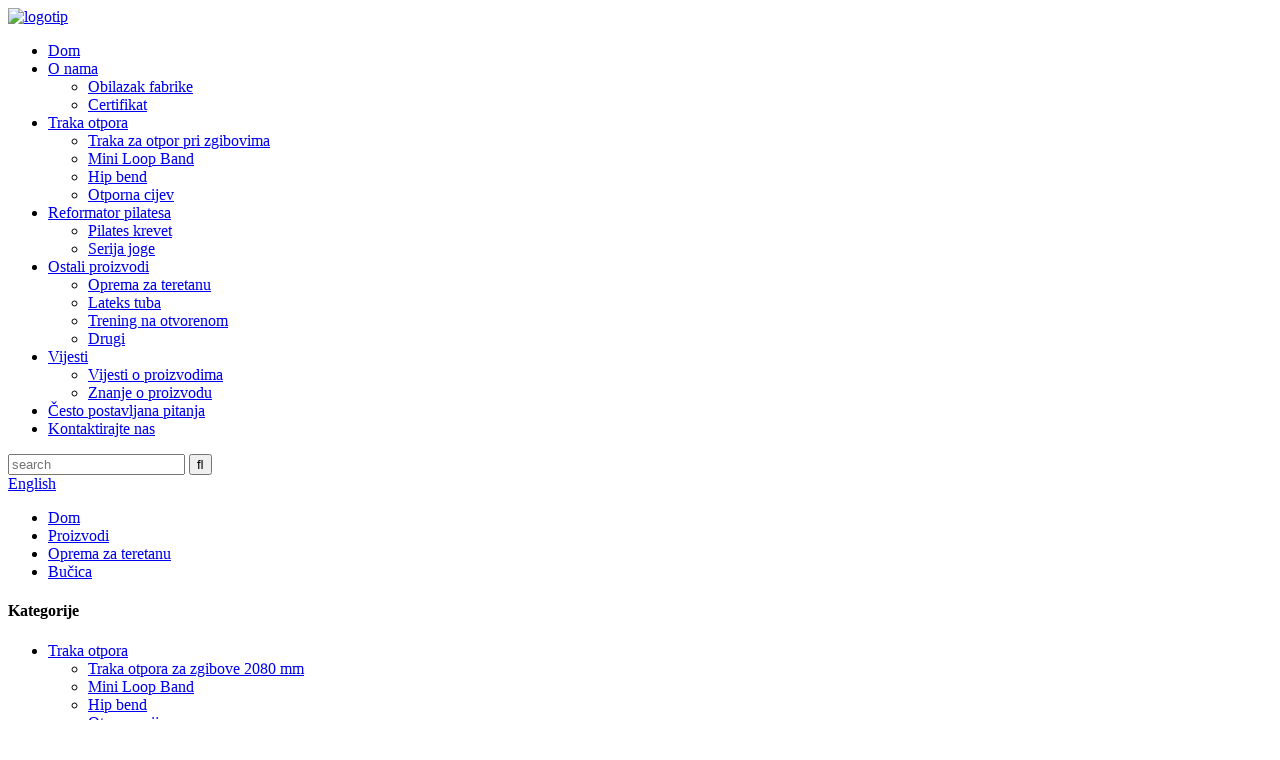

--- FILE ---
content_type: text/html
request_url: http://bs.resistanceband-china.com/hot-selling-wholesale-adjustable-gym-fitness-training-equipment-portable-colorful-dumbbell-set-product/
body_size: 16667
content:
<!DOCTYPE html> <html dir="ltr" lang="bs"> <head> <meta charset="UTF-8"/> <title>Proizvođač i dobavljač šarenih bučica iz Kine | Veleprodaja podesive opreme za fitness i teretanu</title> <meta property="fb:app_id" content="966242223397117" /> <meta http-equiv="Content-Type" content="text/html; charset=UTF-8" /> <meta name="viewport" content="width=device-width,initial-scale=1,minimum-scale=1,maximum-scale=1,user-scalable=no"> <link rel="apple-touch-icon-precomposed" href=""> <meta name="format-detection" content="telephone=no"> <meta name="apple-mobile-web-app-capable" content="yes"> <meta name="apple-mobile-web-app-status-bar-style" content="black"> <meta property="og:url" content="https://www.resistanceband-china.com/hot-selling-wholesale-adjustable-gym-fitness-training-equipment-portable-colorful-dumbbell-set-product/"/> <meta property="og:title" content="China Hot selling wholesale Adjustable Gym Fitness Training Equipment Portable Colorful dumbbell set Manufacturer and Supplier | NQ" /> <meta property="og:description" content="About Product     5-52.5LBS2-24KG Adjustable Dumbbell 10-90LBS 5-40KG Adjustable Dumbbell   Weight Selection Dial                                    Y                                     Y   Weight Settings(LBS) 5, 7.5, 10, 12.5, 15, 17.5, 20, 22.5,25, 30, 35, 40, 45,50 and 52.5 LBS 10, 15, 20, 2..."/> <meta property="og:type" content="product"/> <meta property="og:image" content="https://www.resistanceband-china.com/uploads/Hcd782c99f44f403aa227e975a202e864N.jpg"/> <meta property="og:site_name" content="https://www.resistanceband-china.com/"/>  <link href="//cdn.globalso.com/resistanceband-china/style/global/stylenew.css" rel="stylesheet" onload="this.onload=null;this.rel='stylesheet'"> <link href="//cdn.globalso.com/resistanceband-china/style/public/public.css" rel="stylesheet" onload="this.onload=null;this.rel='stylesheet'">  <script src="https://cdn.globalso.com/lite-yt-embed.js"></script> <link href="https://cdn.globalso.com/lite-yt-embed.css" rel="stylesheet" onload="this.onload=null;this.rel='stylesheet'"> <link rel="shortcut icon" href="https://cdn.globalso.com/resistanceband-china/ico.png" /> <meta name="author" content="gd-admin"/> <meta name="description" itemprop="description" content="O proizvodu Podesivi bučić 5-52,5 funti 2-24 kg Podesivi birač težine bučica 10-90 funti 5-40 kg" />  <meta name="keywords" itemprop="keywords" content="podesivi tegovi, šareni tegovi, fitnes za teretanu, vježbanje u kućnoj teretani, oprema za trening, tegovi, oprema za teretanu, proizvodi" />   <!-- Google tag (gtag.js) --> <script async src="https://www.googletagmanager.com/gtag/js?id=G-32REH608YC">
    
</script> <script> window.dataLayer = window.dataLayer || []; 
function gtag(){dataLayer.push(arguments);} 
gtag('js', new Date()); 
gtag('config', 'G-32REH608YC'); 
</script> <!-- Google tag (gtag.js) -->    <!-- Google tag (gtag.js) event - delayed navigation helper --> <script>
  // Helper function to delay opening a URL until a gtag event is sent.
  // Call it in response to an action that should navigate to a URL.
  function gtagSendEvent(url) {
    var callback = function () {
      if (typeof url === 'string') {
        window.location = url;
      }
    };
    gtag('event', 'generate_lead', {
      'event_callback': callback,
      'event_timeout': 2000,
      // <event_parameters>
    });
    return false;
  }
</script>       <!-- Event snippet for 提交表单-全球搜 conversion page --> <script>
  gtag('event', 'conversion', {
      'send_to': 'AW-16793227059/weJwCM6zg9kaELOe0cc-',
      'value': 1.0,
      'currency': 'CNY'
  });
</script>  <script type="text/javascript">
    (function(c,l,a,r,i,t,y){
        c[a]=c[a]||function(){(c[a].q=c[a].q||[]).push(arguments)};
        t=l.createElement(r);t.async=1;t.src="https://www.clarity.ms/tag/"+i;
        y=l.getElementsByTagName(r)[0];y.parentNode.insertBefore(t,y);
    })(window, document, "clarity", "script", "s0p9b0w3jr");
</script>    <!-- Google Tag Manager --> <script>(function(w,d,s,l,i){w[l]=w[l]||[];w[l].push({'gtm.start':
new Date().getTime(),event:'gtm.js'});var f=d.getElementsByTagName(s)[0],
j=d.createElement(s),dl=l!='dataLayer'?'&l='+l:'';j.async=true;j.src=
'https://www.googletagmanager.com/gtm.js?id='+i+dl;f.parentNode.insertBefore(j,f);
})(window,document,'script','dataLayer','GTM-MHPQQMBX');</script> <!-- End Google Tag Manager -->    <link href="//cdn.globalso.com/hide_search.css" rel="stylesheet"/><link href="//www.resistanceband-china.com/style/bs.html.css" rel="stylesheet"/><link rel="alternate" hreflang="bs" href="https://bs.resistanceband-china.com/" /><link rel="canonical" hreflang="bs" href="https://bs.resistanceband-china.com/hot-selling-wholesale-adjustable-gym-fitness-training-equipment-portable-colorful-dumbbell-set-product/" /></head> <body>      <!-- Google Tag Manager (noscript) --> <noscript><iframe src="https://www.googletagmanager.com/ns.html?id=GTM-MHPQQMBX" height="0" width="0" style="display:none;visibility:hidden"></iframe></noscript> <!-- End Google Tag Manager (noscript) -->      <header class="head-wrapper">     <section class="head-layout layout">     <div class="logo"><span class="logo-img"><a href="/">            <img src="https://cdn.globalso.com/resistanceband-china/微信图片_20220127152900.png" alt="logotip">            </a></span></div>     <nav class="nav-bar">       <div class="nav-wrap">         <ul class="gm-sep nav">                      <li><a href="/">Dom</a></li> <li><a href="/about-us/">O nama</a> <ul class="sub-menu"> 	<li><a href="/factory-tour/">Obilazak fabrike</a></li> 	<li><a href="/certificate/">Certifikat</a></li> </ul> </li> <li><a href="/resistance-band/">Traka otpora</a> <ul class="sub-menu"> 	<li><a href="/2080mm-pull-up-resistance-band/">Traka za otpor pri zgibovima</a></li> 	<li><a href="/mini-loop-band/">Mini Loop Band</a></li> 	<li><a href="/hip-band/">Hip bend</a></li> 	<li><a href="/resistance-tube-resistance-band-products/">Otporna cijev</a></li> </ul> </li> <li><a href="/pilates-reformer/">Reformator pilatesa</a> <ul class="sub-menu"> 	<li><a href="/pilates-bed-yoga/">Pilates krevet</a></li> 	<li><a href="/yoga/">Serija joge</a></li> </ul> </li> <li class="current-post-ancestor current-menu-parent"><a href="/products/">Ostali proizvodi</a> <ul class="sub-menu"> 	<li class="current-post-ancestor current-menu-parent"><a href="/gym-equipment/">Oprema za teretanu</a></li> 	<li><a href="/latex-tube/">Lateks tuba</a></li> 	<li><a href="/outdoor-training/">Trening na otvorenom</a></li> 	<li><a href="/others/">Drugi</a></li> </ul> </li> <li><a href="/news/">Vijesti</a> <ul class="sub-menu"> 	<li><a href="/news_catalog/product-news/">Vijesti o proizvodima</a></li> 	<li><a href="/news_catalog/factory-news/">Znanje o proizvodu</a></li> </ul> </li> <li><a href="/faqs/">Često postavljana pitanja</a></li> <li><a href="/contact-us/">Kontaktirajte nas</a></li>         </ul>       </div>     </nav>      <div class="head-search">         <div class="head-search-form">           <form  action="/search.php" method="get">             <input class="search-ipt" type="text" placeholder="search" name="s" id="s" />             <input type="hidden" name="cat" value="490"/>             <input class="search-btn" type="submit" id="searchsubmit" value="&#xf002;" />           </form>         </div>          </div>        <div class="change-language ensemble">   <div class="change-language-info">     <div class="change-language-title medium-title">        <div class="language-flag language-flag-en"><a href="https://www.resistanceband-china.com/"><b class="country-flag"></b><span>English</span> </a></div>        <b class="language-icon"></b>      </div> 	<div class="change-language-cont sub-content">         <div class="empty"></div>     </div>   </div> </div> <!--theme159-->   </section> </header>    	            		<section class="sub-head" style="background-image: url(https://cdn.globalso.com/resistanceband-china/head_banner_02.jpg)">	          <nav class="path-bar">           <ul class="path-nav">              <li> <a itemprop="breadcrumb" href="/">Dom</a></li><li> <a itemprop="breadcrumb" href="/products/" title="Products">Proizvodi</a> </li><li> <a itemprop="breadcrumb" href="/gym-equipment/" title="Gym Equipment">Oprema za teretanu</a> </li><li> <a itemprop="breadcrumb" href="/dumbbell/" title="Dumbbell">Bučica</a> </li></li>           </ul>        </nav>        </section>                 <div id="loading"></div>   <section class="layout page_content main_content">     			 <!-- aside begin -->     	 <aside class="aside"> <section class="aside-wrap">            <section class="side-widget">              <div class="side-tit-bar">                 <h4 class="side-tit">Kategorije</h4>              </div>               <ul class="side-cate">                <li><a href="/resistance-band-products/">Traka otpora</a> <ul class="sub-menu"> 	<li><a href="/2080mm-pull-up-resistance-band/">Traka otpora za zgibove 2080 mm</a></li> 	<li><a href="/mini-loop-band/">Mini Loop Band</a></li> 	<li><a href="/hip-band/">Hip bend</a></li> 	<li><a href="/resistance-tube-resistance-band-products/">Otporna cijev</a></li> 	<li><a href="/floss-band/">Traka od končića</a></li> </ul> </li> <li><a href="/pilates-equipment/">Oprema za pilates</a> <ul class="sub-menu"> 	<li><a href="/pilates-bed-yoga/">Pilates krevet</a></li> </ul> </li> <li class="current-post-ancestor current-menu-parent"><a href="/gym-equipment/">Oprema za teretanu</a> <ul class="sub-menu"> 	<li><a href="/jump-rope/">Konopac za preskakanje</a></li> 	<li><a href="/trx/">TRX</a></li> 	<li><a href="/shoulder-pad/">Jastučić za ramena</a></li> 	<li><a href="/abdominal-roller/">Abdominalni valjak</a></li> 	<li><a href="/kettlebell/">Gire</a></li> 	<li><a href="/ankle-strap/">Remen za gležanj</a></li> 	<li class="current-post-ancestor current-menu-parent"><a href="/dumbbell/">Bučica</a></li> 	<li><a href="/gym-wristband/">Narukvica za teretanu</a></li> 	<li><a href="/boxing-gloves/">Rukavice za teretanu</a></li> 	<li><a href="/massage-ball/">Lopta za masažu</a></li> 	<li><a href="/massage-stick/">Štap za masažu</a></li> 	<li><a href="/hu-la-hoop/">Hula-hop</a></li> 	<li><a href="/kitchen-mat/">Kuhinjska prostirka</a></li> 	<li><a href="/grip-strength-training-device/">Uređaj za trening snage hvata</a></li> </ul> </li> <li><a href="/yoga/">Serija joge</a> <ul class="sub-menu"> 	<li><a href="/therabands/">Joga Therabands</a></li> 	<li><a href="/yoga-mat/">Prostirka za jogu</a></li> 	<li><a href="/yoga-stick/">Štap za jogu</a></li> 	<li><a href="/yoga-ball/">Lopta za jogu</a></li> 	<li><a href="/yoga-block/">Joga blok</a></li> 	<li><a href="/yoga-ring/">Prsten za jogu</a></li> 	<li><a href="/yoga-roller/">Valjak za jogu</a></li> 	<li><a href="/slide-plate/">Klizna ploča</a></li> 	<li><a href="/yoga-bolster/">Podloga za jogu</a></li> 	<li><a href="/yoga-streth-band/">Traka za istezanje za jogu</a></li> </ul> </li> <li><a href="/latex-tube/">Lateks tuba</a> <ul class="sub-menu"> 	<li><a href="/garden-hose/">Vrtno crijevo</a></li> </ul> </li> <li><a href="/outdoor-training/">Trening na otvorenom</a> <ul class="sub-menu"> 	<li><a href="/traveling-bag/">Putna torba</a></li> 	<li><a href="/sleeping-bag/">Vreća za spavanje</a></li> 	<li><a href="/camping-tent-outdoor-training-products/">Šator za kampiranje</a></li> </ul> </li> <li><a href="/others/">Drugi</a> <ul class="sub-menu"> 	<li><a href="/kitchen-mat/">Kuhinjska prostirka</a></li> </ul> </li>                 </ul>                 </section>  		  <div class="side-widget">                 <div class="side-tit-bar">                 <h2 class="side-tit">Istaknuti proizvodi</h2>                 </div>                 <div class="side-product-items">                 <span  class="btn-prev"></span>          			<div class="items_content">                      <ul class="gm-sep"> <li class="side_product_item"><figure>                              <a  class="item-img" href="/new-design-pvc-cord-custom-skipping-speed-jump-rope-with-private-logo-fitness-accessories-product/"><img src="https://cdn.globalso.com/resistanceband-china/Hafc6f8eb1ddd490-300x300.jpg" alt="Novi dizajn PVC kabela po narudžbi za preskakanje brzine s privatnim logotipom, fitness pribor"></a>                               <figcaption><a href="/new-design-pvc-cord-custom-skipping-speed-jump-rope-with-private-logo-fitness-accessories-product/">Novi dizajn PVC kabla prilagođenog za preskakanje brzine užeta za preskakanje ...</a></figcaption>                           </figure>                           </li>                         <li class="side_product_item"><figure>                              <a  class="item-img" href="/wholesale-new-design-custom-logo-exercise-band-hip-circle-printed-booty-latex-gym-yoga-fitness-glute-resistance-bands-set-product/"><img src="https://cdn.globalso.com/resistanceband-china/H852d2540266c4e688a-300x300.jpg" alt="Veleprodaja prilagođenih logo traka za vježbanje Latex teretana joga fitnes trake otpora set"></a>                               <figcaption><a href="/wholesale-new-design-custom-logo-exercise-band-hip-circle-printed-booty-latex-gym-yoga-fitness-glute-resistance-bands-set-product/">Veleprodaja prilagođenih logo traka za vježbanje od lateksa za teretanu za jogu...</a></figcaption>                           </figure>                           </li>                         <li class="side_product_item"><figure>                              <a  class="item-img" href="/factory-resistance-band-nq-sport-gym-wholesale-hot-selling-latex-mini-band-exercise-set-china-supplier-product/"><img src="https://cdn.globalso.com/resistanceband-china/116-300x300.jpg" alt="Tvornica traka otpora NQ Sport Gym veleprodaja lateks mini traka za vježbanje set"></a>                               <figcaption><a href="/factory-resistance-band-nq-sport-gym-wholesale-hot-selling-latex-mini-band-exercise-set-china-supplier-product/">Tvornica otpornih traka NQ Sport Gym Veleprodaja lateks...</a></figcaption>                           </figure>                           </li>                         <li class="side_product_item"><figure>                              <a  class="item-img" href="/specialty-manufacturer-hip-circle-band-custom-logo-china-factory-supplier-pink-body-band-product/"><img src="https://cdn.globalso.com/resistanceband-china/Hc13daf29c92f4cc7a280ec18f8d75231R-288x300.jpg" alt="Hip Circle Band Custom Logo Dobavljač iz Kineske fabrike Ružičasta traka za tijelo"></a>                               <figcaption><a href="/specialty-manufacturer-hip-circle-band-custom-logo-china-factory-supplier-pink-body-band-product/">Hip Circle Band Custom Logo Kineski dobavljač P...</a></figcaption>                           </figure>                           </li>                         <li class="side_product_item"><figure>                              <a  class="item-img" href="/china-supplier-factory-custom-color-2080mm-pull-up-latex-strength-training-band-product/"><img src="https://cdn.globalso.com/resistanceband-china/H18a9cfdd94f84737891-300x300.jpg" alt="Traka za trening snage od lateksa od kineskog dobavljača, boja po narudžbi, 2080 mm"></a>                               <figcaption><a href="/china-supplier-factory-custom-color-2080mm-pull-up-latex-strength-training-band-product/">Kineski dobavljač Fabrički prilagođeni u boji 2080mm Pull Up L ...</a></figcaption>                           </figure>                           </li>                                                                </ul>                  </div>                 <span  class="btn-next"></span>                 </div>             </div> 		   </section> 	  </aside>           <!--// aisde end -->                        <!-- main begin -->            <section class="main" >                   <div class="main-tit-bar">                 <h1 class="title">Vruće prodajne veleprodajne podesive opreme za teretanu za fitness trening, prenosive šarene bučice</h1>                             </div>               <!-- product info -->               <section class="product-intro">  <div class="product-view" > <!-- Piliang S--> <!-- Piliang E--> <div class="product-image"><a class="cloud-zoom" id="zoom1" data-zoom="adjustX:0, adjustY:0" href="https://cdn.globalso.com/resistanceband-china/Hcd782c99f44f403aa227e975a202e864N.jpg"> <img src="https://cdn.globalso.com/resistanceband-china/Hcd782c99f44f403aa227e975a202e864N.jpg" itemprop="image" title="" alt="Vruća prodaja veleprodaje Podesiva oprema za fitnes trening u teretani Prenosni šareni set bučica Istaknuta slika" style="width:100%" /></a> </div>              <div class="image-additional">                 <ul class="image-items">                                        <li  class="image-item  current"><a class="cloud-zoom-gallery item"  href="https://cdn.globalso.com/resistanceband-china/Hcd782c99f44f403aa227e975a202e864N.jpg" data-zoom="useZoom:zoom1, smallImage:https://cdn.globalso.com/resistanceband-china/Hcd782c99f44f403aa227e975a202e864N.jpg"><img src="https://cdn.globalso.com/resistanceband-china/Hcd782c99f44f403aa227e975a202e864N-300x300.jpg" alt="Vruće prodajne veleprodajne podesive opreme za teretanu za fitness trening, prenosive šarene bučice" /></a></li>                     <li  class="image-item"><a class="cloud-zoom-gallery item"  href="https://cdn.globalso.com/resistanceband-china/Hec376ec2a4204e6ba8f0680ce9f42d3cC.jpg" data-zoom="useZoom:zoom1, smallImage:https://cdn.globalso.com/resistanceband-china/Hec376ec2a4204e6ba8f0680ce9f42d3cC.jpg"><img src="https://cdn.globalso.com/resistanceband-china/Hec376ec2a4204e6ba8f0680ce9f42d3cC-300x300.jpg" alt="Vruće prodajne veleprodajne podesive opreme za teretanu za fitness trening, prenosive šarene bučice" /></a></li>                     <li  class="image-item"><a class="cloud-zoom-gallery item"  href="https://cdn.globalso.com/resistanceband-china/H8e08e1c8c8ae4ed8949a501efb2cc973S.jpg" data-zoom="useZoom:zoom1, smallImage:https://cdn.globalso.com/resistanceband-china/H8e08e1c8c8ae4ed8949a501efb2cc973S.jpg"><img src="https://cdn.globalso.com/resistanceband-china/H8e08e1c8c8ae4ed8949a501efb2cc973S-300x300.jpg" alt="Vruće prodajne veleprodajne podesive opreme za teretanu za fitness trening, prenosive šarene bučice" /></a></li>                     <li  class="image-item"><a class="cloud-zoom-gallery item"  href="https://cdn.globalso.com/resistanceband-china/Ha2d3cb431f424431b620bfa01d9c3b25r.jpg" data-zoom="useZoom:zoom1, smallImage:https://cdn.globalso.com/resistanceband-china/Ha2d3cb431f424431b620bfa01d9c3b25r.jpg"><img src="https://cdn.globalso.com/resistanceband-china/Ha2d3cb431f424431b620bfa01d9c3b25r-300x300.jpg" alt="Vruće prodajne veleprodajne podesive opreme za teretanu za fitness trening, prenosive šarene bučice" /></a></li>                     <li  class="image-item"><a class="cloud-zoom-gallery item"  href="https://cdn.globalso.com/resistanceband-china/H0b8899e0b68d43f598f55585e5bb43c5F.jpg" data-zoom="useZoom:zoom1, smallImage:https://cdn.globalso.com/resistanceband-china/H0b8899e0b68d43f598f55585e5bb43c5F.jpg"><img src="https://cdn.globalso.com/resistanceband-china/H0b8899e0b68d43f598f55585e5bb43c5F-300x300.jpg" alt="Vruće prodajne veleprodajne podesive opreme za teretanu za fitness trening, prenosive šarene bučice" /></a></li>                     <li  class="image-item"><a class="cloud-zoom-gallery item"  href="https://cdn.globalso.com/resistanceband-china/Hd77e8cbc1de5434d84a52356d4f782a4d.jpg" data-zoom="useZoom:zoom1, smallImage:https://cdn.globalso.com/resistanceband-china/Hd77e8cbc1de5434d84a52356d4f782a4d.jpg"><img src="https://cdn.globalso.com/resistanceband-china/Hd77e8cbc1de5434d84a52356d4f782a4d-300x300.jpg" alt="Vruće prodajne veleprodajne podesive opreme za teretanu za fitness trening, prenosive šarene bučice" /></a></li> 			 </ul>             </div>                           </div>   <section class="product-summary">    <div class="product-meta">                                     <h3>Kratak opis:</h3> <p><p>Težina proizvoda: 24 kg (52,5 funti), 40 kg (90 funti)</p> <p>Logo: Prilagođeni logo</p> <p>Materijal: Visokoprecizni silikonski čelični lim, visokočvrsti najlon</p> <p>Boja: Čisto crna, crno crvena, crno žuta</p> <p>Specifikacija: 5-52,5 funti (2,26 23,73 kg), 15 podesivih nivoa<br />10-90 funti (5,52-40,8 kg), 17 podesivih nivoa</p> </p> <br /> </div> <div class="gm-sep product-btn-wrap">     <!--<a href="javascript:" onclick="showMsgPop();" class="email">Send email to us</a>-->     <!--<a href="/downloadpdf.php?id=4496" target="_blank" rel="external nofollow"   class="pdf">Download as PDF</a>-->       <a href="mailto:jessica@nqfit.cn" class="email1">Pošaljite nam e-poštu</a>            <a href="/contact-us/" target="_blank" class="contact">Kontaktirajte nas</a>  </div>  <div class="share-this"><div class="addthis_sharing_toolbox"></div></div> </section>               </section>                  <section class="tab-content-wrap product-detail">                  <div class="tab-title-bar detail-tabs">                     <h2 class="tab-title title current"><span>Detalji proizvoda</span></h2> 					   		                   	<h2 class="tab-title title"><span>Oznake proizvoda</span></h2>                   </div>                  <section class="tab-panel-wrap">                  <section class="tab-panel disabled entry">                  	                 <section class="tab-panel-content"> 				  				  <div class="fl-builder-content fl-builder-content-4496 fl-builder-content-primary fl-builder-global-templates-locked" data-post-id="4496"><div class="fl-row fl-row-full-width fl-row-bg-color fl-node-609f7e5d52ff4" data-node="609f7e5d52ff4"> 	<div class="fl-row-content-wrap"> 				<div class="fl-row-content fl-row-full-width fl-node-content"> 		 <div class="fl-col-group fl-node-609f7e5d53033" data-node="609f7e5d53033"> 			<div class="fl-col fl-node-609f7e5d53073" data-node="609f7e5d53073" style="width: 100%;"> 	<div class="fl-col-content fl-node-content"> 	<div class="fl-module fl-module-icon fl-node-609f7e5d530b2" data-node="609f7e5d530b2" data-animation-delay="0.0"> 	<div class="fl-module-content fl-node-content"> 		<div class="fl-icon-wrap"> 	<span class="fl-icon"> 				<i class="fa fa-google-wallet"></i>  			</span> 	 		<div class="fl-icon-text"> 				<p><span style="color: #ffffff;"><strong><span style="font-size: x-large;">O proizvodu</span></strong></span></p>			</div> 	</div> 	</div> </div>	</div> </div>	</div> 		</div> 	</div> </div><div class="fl-row fl-row-full-width fl-row-bg-none fl-node-609f7e5d52f35" data-node="609f7e5d52f35"> 	<div class="fl-row-content-wrap"> 				<div class="fl-row-content fl-row-full-width fl-node-content"> 		 <div class="fl-col-group fl-node-609f7e5d52f75" data-node="609f7e5d52f75"> 			<div class="fl-col fl-node-609f7e5d52fb4" data-node="609f7e5d52fb4" style="width: 100%;"> 	<div class="fl-col-content fl-node-content"> 	<div class="fl-module fl-module-separator fl-node-609f7e5d52eb6" data-node="609f7e5d52eb6" data-animation-delay="0.0"> 	<div class="fl-module-content fl-node-content"> 		<div class="fl-separator"></div>	</div> </div>	</div> </div>	</div>  <div class="fl-col-group fl-node-609f7e5d53681" data-node="609f7e5d53681"> 			<div class="fl-col fl-node-609f7e5d536bd" data-node="609f7e5d536bd" style="width: 100%;"> 	<div class="fl-col-content fl-node-content"> 	<div class="fl-module fl-module-heading fl-node-609f7e5d536fa" data-node="609f7e5d536fa" data-animation-delay="0.0"> 	<div class="fl-module-content fl-node-content"> 		<h3 class="fl-heading"> 		<span class="fl-heading-text">O proizvodu</span> 	</h3>	</div> </div><div class="fl-module fl-module-rich-text fl-node-609f7e5d53736" data-node="609f7e5d53736" data-animation-delay="0.0"> 	<div class="fl-module-content fl-node-content"> 		<div class="fl-rich-text"> 	<table border="0"> <tbody> <tr> <td style="text-align: center;"></td> <td style="text-align: center;"><span style="color: #bc3d3d;">2,2-22,5 kg</span></p> <div data-spm-anchor-id="a2700.custom-template.0.i136.19ab3333jGAWpR"><span style="color: #bc3d3d;" data-spm-anchor-id="a2700.wholesale.0.i68.3996300fSeP1T4">2-24 kg</span></div> <div data-spm-anchor-id="a2700.wholesale.0.i66.3996300fSeP1T4"><span style="color: #bc3d3d;">Podesivi teg</span></div> </td> <td style="text-align: center;">10-90 funti<br />5-40 kg<br />Podesivi teg</td> </tr> <tr> <td style="text-align: center;">Brojčanik za odabir težine</td> <td>Y</td> <td>Y</td> </tr> <tr> <td>Postavke težine (LBS)</td> <td>5, 7,5, 10, 12,5, 15, 17,5, 20, 22,5,</p> <p>25, 30, 35, 40, 45, 50 i 52,5 funti</td> <td>10, 15, 20, 25, 30, 35, 40, 45,</p> <p>50, 55, 60, 65, 70, 75, 80, 85 i 90 funti</td> </tr> <tr> <td>Postavke težine (KG)</td> <td>2,5, 3,5, 4,5, 5,5, 6,5, 8, 9, 10,</p> <p>11,5, 13,5, 16, 18, 20,5, 22,5 i 24 kg</td> <td>5, 7, 9, 11, 13, 15, 18, 20, 22,</p> <p>25, 27, 29, 32, 34, 36, 38 i 40 kg</td> </tr> <tr> <td>Broj postavki</td> <td>15</td> <td>17</td> </tr> <tr> <td>Kuka za tegove</td> <td style="text-align: center;">Napravljeno od plastike</td> <td style="text-align: center;">Napravljeno u Mentalu</td> </tr> </tbody> </table> </div>	</div> </div><div class="fl-module fl-module-photo fl-node-609f7e5d53773" data-node="609f7e5d53773" data-animation-delay="0.0"> 	<div class="fl-module-content fl-node-content"> 		<div class="fl-photo fl-photo-align-center" itemscope itemtype="http://schema.org/ImageObject"> 	<div class="fl-photo-content fl-photo-img-jpg"> 				<img class="fl-photo-img wp-image-4511" src="//cdn.globalso.com/resistanceband-china/Hd4d111de125848c6acdac1f6ecbbad42t1.jpg" alt="Hd4d111de125848c6acdac1f6ecbbad42t" itemprop="image"  /> 		     			</div> 	</div>	</div> </div><div class="fl-module fl-module-photo fl-node-609f7e5d539b3" data-node="609f7e5d539b3" data-animation-delay="0.0"> 	<div class="fl-module-content fl-node-content"> 		<div class="fl-photo fl-photo-align-center" itemscope itemtype="http://schema.org/ImageObject"> 	<div class="fl-photo-content fl-photo-img-jpg"> 				<img class="fl-photo-img wp-image-4512" src="//cdn.globalso.com/resistanceband-china/H24b589e4a0244d3fb4dd258a79ca932081.jpg" alt="H24b589e4a0244d3fb4dd258a79ca93208" itemprop="image"  /> 		     			</div> 	</div>	</div> </div><div class="fl-module fl-module-heading fl-node-609f7e5d53551" data-node="609f7e5d53551" data-animation-delay="0.0"> 	<div class="fl-module-content fl-node-content"> 		<h3 class="fl-heading"> 		<span class="fl-heading-text">O upotrebi</span> 	</h3>	</div> </div><div class="fl-module fl-module-rich-text fl-node-609f7e5d52df7" data-node="609f7e5d52df7" data-animation-delay="0.0"> 	<div class="fl-module-content fl-node-content"> 		<div class="fl-rich-text"> 	<p align="justify">Pogodno za izvođenje osnovnih vježbi za tijelo i podizanje teških nogu, za poboljšanje snage trupa.</p> <p align="justify">Slijeganje ramenima, iskoraci, pregibi ili podizanja, izbor je vaš.</p> </div>	</div> </div><div class="fl-module fl-module-photo fl-node-609f7e5d539f0" data-node="609f7e5d539f0" data-animation-delay="0.0"> 	<div class="fl-module-content fl-node-content"> 		<div class="fl-photo fl-photo-align-center" itemscope itemtype="http://schema.org/ImageObject"> 	<div class="fl-photo-content fl-photo-img-jpg"> 				<img class="fl-photo-img wp-image-4513" src="//cdn.globalso.com/resistanceband-china/H10d8b86746df4aa281dbbdef6deeac9bZ.jpg" alt="H10d8b86746df4aa281dbbdef6deeac9bZ" itemprop="image"  /> 		     			</div> 	</div>	</div> </div>	</div> </div>	</div> 		</div> 	</div> </div><div class="fl-row fl-row-full-width fl-row-bg-color fl-node-609f7e5d5322e" data-node="609f7e5d5322e"> 	<div class="fl-row-content-wrap"> 				<div class="fl-row-content fl-row-full-width fl-node-content"> 		 <div class="fl-col-group fl-node-609f7e5d5326d" data-node="609f7e5d5326d"> 			<div class="fl-col fl-node-609f7e5d532ac" data-node="609f7e5d532ac" style="width: 100%;"> 	<div class="fl-col-content fl-node-content"> 	<div class="fl-module fl-module-icon fl-node-609f7e5d532ec" data-node="609f7e5d532ec" data-animation-delay="0.0"> 	<div class="fl-module-content fl-node-content"> 		<div class="fl-icon-wrap"> 	<span class="fl-icon"> 				<i class="fa fa-google-wallet"></i>  			</span> 	 		<div class="fl-icon-text"> 				<p><span style="color: #ffffff;"><strong><span style="font-size: x-large;">Detalji o proizvodu</span></strong></span></p> 			</div> 	</div> 	</div> </div>	</div> </div>	</div> 		</div> 	</div> </div><div class="fl-row fl-row-full-width fl-row-bg-none fl-node-609f7e5d530f1" data-node="609f7e5d530f1"> 	<div class="fl-row-content-wrap"> 				<div class="fl-row-content fl-row-full-width fl-node-content"> 		 <div class="fl-col-group fl-node-609f7e5d53130" data-node="609f7e5d53130"> 			<div class="fl-col fl-node-609f7e5d5316f" data-node="609f7e5d5316f" style="width: 100%;"> 	<div class="fl-col-content fl-node-content"> 	<div class="fl-module fl-module-separator fl-node-609f7e5d52da8" data-node="609f7e5d52da8" data-animation-delay="0.0"> 	<div class="fl-module-content fl-node-content"> 		<div class="fl-separator"></div>	</div> </div>	</div> </div>	</div>  <div class="fl-col-group fl-node-609f7e5d534d8" data-node="609f7e5d534d8"> 			<div class="fl-col fl-node-609f7e5d53515" data-node="609f7e5d53515" style="width: 100%;"> 	<div class="fl-col-content fl-node-content"> 	<div class="fl-module fl-module-heading fl-node-609f7e5d53644" data-node="609f7e5d53644" data-animation-delay="0.0"> 	<div class="fl-module-content fl-node-content"> 		<h3 class="fl-heading"> 		<span class="fl-heading-text">O funkciji</span> 	</h3>	</div> </div>	</div> </div>	</div>  <div class="fl-col-group fl-node-609f7e5d531af" data-node="609f7e5d531af"> 			<div class="fl-col fl-node-609f7e5d531ef fl-col-has-cols" data-node="609f7e5d531ef" style="width: 100%;"> 	<div class="fl-col-content fl-node-content"> 	<div class="fl-module fl-module-rich-text fl-node-609f7e5d52e37" data-node="609f7e5d52e37" data-animation-delay="0.0"> 	<div class="fl-module-content fl-node-content"> 		<div class="fl-rich-text"> 	<p><span style="font-size: medium;"><span data-spm-anchor-id="a2700.wholesale.0.i21.3996300fX1aSnW">Svaka bučica se podešava od 5 do 52,5</span></span>funti; podešava se u intervalima od 2,5 funte<span data-spm-anchor-id="a2700.wholesale.0.i23.3996300fX1aSnW">povećava se do prvih 25 funti.</span></p> <p>Omogućava vam brz prelazak s jedne vježbe na drugu.</p> <div><span>Kombinuje 15 setova tegova u jedan, koristeći jedinstveni sistem brojčanika.<br /> </span></div> <div></div> <div>Eliminiše potrebu za više tegova koji vam zatrpavaju prostor za vježbanje.</div> <p><span style="font-size: medium;"> </span></p> <p><span style="font-size: medium;"> </span></p> </div>	</div> </div> <div class="fl-col-group fl-node-609f7e5d53793 fl-col-group-nested" data-node="609f7e5d53793"> 			<div class="fl-col fl-node-609f7e5d537cf" data-node="609f7e5d537cf" style="width: 100%;"> 	<div class="fl-col-content fl-node-content"> 	<div class="fl-module fl-module-photo fl-node-609f7e5d5380c" data-node="609f7e5d5380c" data-animation-delay="0.0"> 	<div class="fl-module-content fl-node-content"> 		<div class="fl-photo fl-photo-align-center" itemscope itemtype="http://schema.org/ImageObject"> 	<div class="fl-photo-content fl-photo-img-jpg"> 				<img class="fl-photo-img wp-image-4506" src="//cdn.globalso.com/resistanceband-china/H2a2d2aee8c63421c9cc42753d3302e15F.jpg" alt="H2a2d2aee8c63421c9cc42753d3302e15F" itemprop="image"  /> 		     			</div> 	</div>	</div> </div><div class="fl-module fl-module-photo fl-node-609f872a2f16f" data-node="609f872a2f16f" data-animation-delay="0.0"> 	<div class="fl-module-content fl-node-content"> 		<div class="fl-photo fl-photo-align-center" itemscope itemtype="http://schema.org/ImageObject"> 	<div class="fl-photo-content fl-photo-img-jpg"> 				<img class="fl-photo-img wp-image-4509" src="//cdn.globalso.com/resistanceband-china/Hac180d42d8b54f1998f2c3740b68e9606.jpg" alt="Hac180d42d8b54f1998f2c3740b68e9606" itemprop="image"  /> 		     			</div> 	</div>	</div> </div><div class="fl-module fl-module-photo fl-node-609f87291e3dc" data-node="609f87291e3dc" data-animation-delay="0.0"> 	<div class="fl-module-content fl-node-content"> 		<div class="fl-photo fl-photo-align-center" itemscope itemtype="http://schema.org/ImageObject"> 	<div class="fl-photo-content fl-photo-img-jpg"> 				<img class="fl-photo-img wp-image-4507" src="//cdn.globalso.com/resistanceband-china/H7fea39d2462d4174ab6f58066839755fj.jpg" alt="H7fea39d2462d4174ab6f58066839755fj" itemprop="image"  /> 		     			</div> 	</div>	</div> </div>	</div> </div>	</div> 	</div> </div>	</div>  <div class="fl-col-group fl-node-609f7e5d53885" data-node="609f7e5d53885"> 			<div class="fl-col fl-node-609f7e5d538c1" data-node="609f7e5d538c1" style="width: 100%;"> 	<div class="fl-col-content fl-node-content"> 	<div class="fl-module fl-module-heading fl-node-609f7e5d5358e" data-node="609f7e5d5358e" data-animation-delay="0.0"> 	<div class="fl-module-content fl-node-content"> 		<h3 class="fl-heading"> 		<span class="fl-heading-text">O paketu</span> 	</h3>	</div> </div><div class="fl-module fl-module-rich-text fl-node-609f7e5d52e77" data-node="609f7e5d52e77" data-animation-delay="0.0"> 	<div class="fl-module-content fl-node-content"> 		<div class="fl-rich-text"> 	<p align="justify">Svaka tegica je u polietilenskoj vrećici i pakirana u pjenu i pojedinačnu kutiju.</p> </div>	</div> </div>	</div> </div>	</div>  <div class="fl-col-group fl-node-609f7e5d535cb" data-node="609f7e5d535cb"> 			<div class="fl-col fl-node-609f7e5d53608 fl-col-small" data-node="609f7e5d53608" style="width: 50%;"> 	<div class="fl-col-content fl-node-content"> 	<div class="fl-module fl-module-photo fl-node-609f7e5d53848" data-node="609f7e5d53848" data-animation-delay="0.0"> 	<div class="fl-module-content fl-node-content"> 		<div class="fl-photo fl-photo-align-center" itemscope itemtype="http://schema.org/ImageObject"> 	<div class="fl-photo-content fl-photo-img-jpg"> 				<img class="fl-photo-img wp-image-4514" src="//cdn.globalso.com/resistanceband-china/Hff290deae0fe4d92af5b88b6701de015z.jpg" alt="Hff290deae0fe4d92af5b88b6701de015z" itemprop="image"  /> 		     			</div> 	</div>	</div> </div>	</div> </div>			<div class="fl-col fl-node-609f87ad71048 fl-col-small" data-node="609f87ad71048" style="width: 50%;"> 	<div class="fl-col-content fl-node-content"> 	<div class="fl-module fl-module-photo fl-node-609f87a98fda0" data-node="609f87a98fda0" data-animation-delay="0.0"> 	<div class="fl-module-content fl-node-content"> 		<div class="fl-photo fl-photo-align-center" itemscope itemtype="http://schema.org/ImageObject"> 	<div class="fl-photo-content fl-photo-img-jpg"> 				<img class="fl-photo-img wp-image-4515" src="//cdn.globalso.com/resistanceband-china/H73bafc32c9e540c988410c1830092c73N.jpg" alt="H73bafc32c9e540c988410c1830092c73N" itemprop="image"  /> 		     			</div> 	</div>	</div> </div>	</div> </div>	</div>  <div class="fl-col-group fl-node-61050367352b5" data-node="61050367352b5"> 			<div class="fl-col fl-node-6105036735798" data-node="6105036735798" style="width: 100%;"> 	<div class="fl-col-content fl-node-content"> 	<div class="fl-module fl-module-photo fl-node-610503628a7a5" data-node="610503628a7a5" data-animation-delay="0.0"> 	<div class="fl-module-content fl-node-content"> 		<div class="fl-photo fl-photo-align-center" itemscope itemtype="http://schema.org/ImageObject"> 	<div class="fl-photo-content fl-photo-img-png"> 				<img class="fl-photo-img wp-image-5229" src="//cdn.globalso.com/resistanceband-china/He2f9a4146d034a6cbf98fa9fc2f63177e.png" alt="He2f9a4146d034a6cbf98fa9fc2f63177e" itemprop="image"  /> 		     			</div> 	</div>	</div> </div>	</div> </div>	</div> 		</div> 	</div> </div><div class="fl-row fl-row-full-width fl-row-bg-color fl-node-609f7e5d5332b" data-node="609f7e5d5332b"> 	<div class="fl-row-content-wrap"> 				<div class="fl-row-content fl-row-full-width fl-node-content"> 		 <div class="fl-col-group fl-node-609f7e5d5336a" data-node="609f7e5d5336a"> 			<div class="fl-col fl-node-609f7e5d533aa" data-node="609f7e5d533aa" style="width: 100%;"> 	<div class="fl-col-content fl-node-content"> 	<div class="fl-module fl-module-icon fl-node-609f7e5d533e7" data-node="609f7e5d533e7" data-animation-delay="0.0"> 	<div class="fl-module-content fl-node-content"> 		<div class="fl-icon-wrap"> 	<span class="fl-icon"> 				<i class="fa fa-google-wallet"></i>  			</span> 	 		<div class="fl-icon-text"> 				<p><span style="color: #ffffff;"><strong><span style="font-size: x-large;">O nama</span></strong></span></p>			</div> 	</div> 	</div> </div>	</div> </div>	</div> 		</div> 	</div> </div><div class="fl-row fl-row-full-width fl-row-bg-none fl-node-609f7e5d53423" data-node="609f7e5d53423"> 	<div class="fl-row-content-wrap"> 				<div class="fl-row-content fl-row-full-width fl-node-content"> 		 <div class="fl-col-group fl-node-609f7e5d53460" data-node="609f7e5d53460"> 			<div class="fl-col fl-node-609f7e5d5349c" data-node="609f7e5d5349c" style="width: 100%;"> 	<div class="fl-col-content fl-node-content"> 	<div class="fl-module fl-module-separator fl-node-609f7e5d52ef6" data-node="609f7e5d52ef6" data-animation-delay="0.0"> 	<div class="fl-module-content fl-node-content"> 		<div class="fl-separator"></div>	</div> </div>	</div> </div>	</div>  <div class="fl-col-group fl-node-609f7e5d538fe" data-node="609f7e5d538fe"> 			<div class="fl-col fl-node-609f7e5d5393a" data-node="609f7e5d5393a" style="width: 100%;"> 	<div class="fl-col-content fl-node-content"> 	<div class="fl-module fl-module-photo fl-node-609f7e5d53977" data-node="609f7e5d53977" data-animation-delay="0.0"> 	<div class="fl-module-content fl-node-content"> 		<div class="fl-photo fl-photo-align-center" itemscope itemtype="http://schema.org/ImageObject"> 	<div class="fl-photo-content fl-photo-img-jpg"> 				<img class="fl-photo-img wp-image-4516" src="//cdn.globalso.com/resistanceband-china/Hfe326e0bee174b92a812e561c99f7646r.jpg" alt="Hfe326e0bee174b92a812e561c99f7646r" itemprop="image"  /> 		     			</div> 	</div>	</div> </div><div class="fl-module fl-module-photo fl-node-60b0793ae0e9d" data-node="60b0793ae0e9d" data-animation-delay="0.0"> 	<div class="fl-module-content fl-node-content"> 		<div class="fl-photo fl-photo-align-center" itemscope itemtype="http://schema.org/ImageObject"> 	<div class="fl-photo-content fl-photo-img-png"> 				<img class="fl-photo-img wp-image-4877" src="//cdn.globalso.com/resistanceband-china/photobank.png" alt="fotobanka" itemprop="image"  /> 		     			</div> 	</div>	</div> </div><div class="fl-module fl-module-photo fl-node-60b07939e190d" data-node="60b07939e190d" data-animation-delay="0.0"> 	<div class="fl-module-content fl-node-content"> 		<div class="fl-photo fl-photo-align-center" itemscope itemtype="http://schema.org/ImageObject"> 	<div class="fl-photo-content fl-photo-img-jpg"> 				<img class="fl-photo-img wp-image-4875" src="//cdn.globalso.com/resistanceband-china/photobank-1.jpg" alt="fotobanka (1)" itemprop="image"  /> 		     			</div> 	</div>	</div> </div>	</div> </div>	</div> 		</div> 	</div> </div></div><!--<div id="downaspdf">                     <a title="Download this Product as PDF" href="/downloadpdf.php?id=4496" rel="external nofollow"><span>Download as PDF</span></a>                 </div>-->  <div class="clear"></div>  	     <hr> <li><b>Prethodno:</b> <a href="/new-delivery-for-china-high-quality-envelope-type-camouflage-winter-outdoors-sleeping-bags-product/" rel="prev">Nova isporuka za Kinu visokokvalitetnih kamuflažnih vreća za spavanje za zimu na otvorenom, tipa koverte</a></li> <li><b>Sljedeće:</b> <a href="/wholesale-china-mini-loop-elastic-latex-fitness-resistance-bands-product/" rel="next">Veleprodaja elastičnih lateks fitnes traka otpora od kineske mini petlje</a></li> <hr>	                  </section> 				                    </section> 				  				    				  				                  <section class="tab-panel disabled entry">                 	<section class="tab-panel-content">                  	</section>                  </section> 				   	  				                 </section>  </section>	                			    		  			  			     <section id="send-email" class="inquiry-form-wrap ct-inquiry-form"><script type="text/javascript" src="//www.globalso.site/form.js"></script></section> <div class="goods-may-like">                        <div class="goods-title-bar"><h2 class="title">POVEZANI PROIZVODI</h2></div>                       <ul class="goods-items">             <li class="product-item">                           <figure class="item-wrap">                          <a href="/wholesale-muscle-sports-foam-personal-trainer-power-adjustable-cast-iron-vinyl-dipping-neoprene-dumbbell-product/" title="Wholesale muscle sports foam personal trainer power adjustable Cast iron Vinyl Dipping Neoprene dumbbell" class="item-img"><img src="https://cdn.globalso.com/resistanceband-china/37-300x300.jpg" alt="Veleprodaja mišića sportske pjene osobni trener s podesivim napajanjem bučica od lijevanog željeza, vinila za umakanje od neoprena"></a>                             <figcaption class="item-info"><h3 class="item-title"><a href="/wholesale-muscle-sports-foam-personal-trainer-power-adjustable-cast-iron-vinyl-dipping-neoprene-dumbbell-product/" title="Wholesale muscle sports foam personal trainer power adjustable Cast iron Vinyl Dipping Neoprene dumbbell">Veleprodaja mišićnih sportskih pjenastih ličnih trenera p...</a></h3></figcaption>                             </figure>                         </li>  	                         			                    <li class="product-item">                           <figure class="item-wrap">                          <a href="/wholesale-low-price-training-fitness-gym-power-strength-custom-logo-competition-free-weights-cast-iron-kettlebell-product/" title="Wholesale training fitness gym power strength custom logo competition free weights cast iron kettlebell" class="item-img"><img src="https://cdn.globalso.com/resistanceband-china/Ha84bb088c8804e4a972f136ebc38154bx-300x300.jpg" alt="Veleprodaja trening fitness teretana snaga snaga prilagođeni logo takmičenje besplatni tegovi od lijevanog željeza kettlebell"></a>                             <figcaption class="item-info"><h3 class="item-title"><a href="/wholesale-low-price-training-fitness-gym-power-strength-custom-logo-competition-free-weights-cast-iron-kettlebell-product/" title="Wholesale training fitness gym power strength custom logo competition free weights cast iron kettlebell">Veleprodaja trening fitnes teretana snaga snaga c ...</a></h3></figcaption>                             </figure>                         </li>  	                         			                    <li class="product-item">                           <figure class="item-wrap">                          <a href="/hot-selling-roller-wheel-exercise-equipment-abdominal-muscle-roller-for-home-exercise-product/" title="Hot selling Roller Wheel Exercise Equipment Abdominal Muscle Roller for home exercise" class="item-img"><img src="https://cdn.globalso.com/resistanceband-china/H9255e221ffe848d687c4e0305b2d22cfy-300x300.jpg" alt="Najprodavaniji valjak za vježbanje s kotačima za trbušne mišiće za kućne vježbe"></a>                             <figcaption class="item-info"><h3 class="item-title"><a href="/hot-selling-roller-wheel-exercise-equipment-abdominal-muscle-roller-for-home-exercise-product/" title="Hot selling Roller Wheel Exercise Equipment Abdominal Muscle Roller for home exercise">Vruće prodavana oprema za vježbanje s valjcima Abd...</a></h3></figcaption>                             </figure>                         </li>  	                         			                    <li class="product-item">                           <figure class="item-wrap">                          <a href="/private-label-customized-logo-muscle-yoga-roller-back-roll-foam-roller-set-eva-product/" title="Private Label customized logo Muscle Yoga Roller Back Roll Foam Roller Set EVA" class="item-img"><img src="https://cdn.globalso.com/resistanceband-china/H6524df25f7fc48a9ab0891bc363ab90cS-300x300.jpg" alt="Prilagođeni logo privatne marke, valjak za jogu za mišiće, set valjaka za leđa od pjene, EVA"></a>                             <figcaption class="item-info"><h3 class="item-title"><a href="/private-label-customized-logo-muscle-yoga-roller-back-roll-foam-roller-set-eva-product/" title="Private Label customized logo Muscle Yoga Roller Back Roll Foam Roller Set EVA">Privatna etiketa prilagođeni logo Muscle Yoga Rolle...</a></h3></figcaption>                             </figure>                         </li>  	                         			                	 	 			         </ul>          </div>                  </section>                 </section>            <!--// main end -->            <div class="clear"></div>                  <footer class="foot-wrapper" style="background-image:url(//cdn.globalso.com/resistanceband-china/uploads/footerbg.jpg);">                     <div class="layout">                                   <section class="foot-items">                  <div class="foot-item foot-item-company">                      <div class="foot-logo">                                                 <span class="logo-img"><a href="//cdn.globalso.com/resistanceband-china/">                         <img src="https://cdn.globalso.com/resistanceband-china/微信图片_20220127152900.png" alt="https://www.resistanceband-china.com/">                                                  </a></span></div>                     <div class="foot-cont">VIZIJA Biti priznati lider u proizvođaču i izvozniku proizvoda za jogu i fitness u narednih 3-5 godina.</div>                 </div>                 <div class="foot-item foot-item-info">                     <h2 class="foot-tit">Informacije</h2>                     <div class="foot-cont">                         <ul class="foot-txt-list">                           <li><a href="/resistance-tube-resistance-band-products/">Otporna cijev</a></li> <li><a href="/hip-band/">Hip bend</a></li> <li><a href="/mini-loop-band/">Mini Loop Band</a></li> <li class="current-post-ancestor current-menu-parent"><a href="/gym-equipment/">Oprema za teretanu</a></li> <li><a href="/yoga/">Serija joge</a></li> <li><a href="/outdoor-training/">Trening na otvorenom</a></li> <li><a href="/latex-tube/">Lateks tuba</a></li> <li><a href="/others/">Drugi</a></li>                         </ul>                     </div>                 </div>                 <div class="foot-item foot-item-contact">                     <h2 class="foot-tit">Kontaktirajte nas</h2>                     <div class="foot-cont">                         <ul class="contact-list">                                     					<li class="foot_address">No.66 Fangxian Industrial Park, Grad Danyang, Jiangsu, 212321 Kina.</li>                                                  <li class="foot_mail">jessica@nqfit.cn</li>                                                 <li class="foot_tel"> <span class="has-mobile-link">0086-13775339109<a class="link" href="tel:0086-13775339109"></a></span>  </li>                        </ul>                     </div>                 </div>                                 <div class="foot-item foot-item-inquiry">                      <div class="foot-cont">                         <div class="subscribe">                             <div class="txt">Za upite o našim proizvodima ili cjenovniku, molimo vas da nam ostavite svoju e-mail adresu i mi ćemo vas kontaktirati u roku od 24 sata.</div>                             <div class="gd-btn-box">                                 <span class="button email inquiryfoot" onclick="showMsgPop();">Preuzmite besplatni primjer atlasa</span>                             </div>                         </div>                     </div>                 </div>              </section>                           <div class="copyright">© Autorsko pravo - 2010-2025: Sva prava pridržana.<script type="text/javascript" src="//www.globalso.site/livechat.js"></script>                 <ul class="social-list">                                              <li><a target="_blank" href="https://www.linkedin.com/company/30203738/admin/dashboard/"><i class="sc-ico"><img src="https://cdn.globalso.com/resistanceband-china/sns03.jpg" alt="LinkedIn"></i><span class="sc-txt"></span></a></li> <li><a target="_blank" href="https://www.facebook.com/tham.jessica.5832"><i class="sc-ico"><img src="https://cdn.globalso.com/resistanceband-china/sns01.jpg" alt="Facebook"></i><span class="sc-txt"></span></a></li> <li><a target="_blank" href="https://twitter.com/JessicaTham5"><i class="sc-ico"><img src="https://cdn.globalso.com/resistanceband-china/sns02.jpg" alt="Twitter"></i><span class="sc-txt"></span></a></li> <li><a target="_blank" href="https://www.instagram.com/danyangnqfitness/"><i class="sc-ico"><img src="https://cdn.globalso.com/resistanceband-china/Instagram.jpg" alt="Instagram"></i><span class="sc-txt"></span></a></li> <li><a target="_blank" href="https://www.youtube.com/@danyangnqfitness1199"><i class="sc-ico"><img src="https://cdn.globalso.com/resistanceband-china/youtobe-3.jpg" alt="youtobe"></i><span class="sc-txt"></span></a></li>                </ul>           </div>                           </div>                  </footer>                                                                  <aside class="scrollsidebar" id="scrollsidebar">    <section class="side_content">     <div class="side_list">     	<header class="hd"><img src="https://www.resistanceband-china.com/admin/custom_service/title_pic.png" alt="Online upit"/></header>         <div class="cont"> 		<li><a class="email" href="javascript:" onclick="showMsgPop();">Pošalji e-poštu</a></li> 		<li><a target="_blank" class="skype" href="skype:Terrytham132?chat">Terrytham132</a></li>  <li><a target="_blank" href="https://api.whatsapp.com/send?phone=8613775339109">WhatsApp</a><img style="width: 20%;height: auto;margin: -60% 0 0 6%;" src="//cdn.globalso.com/resistanceband-china/WhatsApp1.png"></li> <li><a target="_blank" href="tel:309661264">WeChat</a><img style="width: 20%;height: auto;margin: -60% 0 0 6%;" src="//cdn.globalso.com/resistanceband-china/wechat.png"></li> 	     </div>  <div class="t-code"><a target=_blank href="https://api.whatsapp.com/send?phone=8613775339109"><img width="120px" src="https://cdn.globalso.com/resistanceband-china/qr-2.png" alt=""></a><br/><center>WhatsApp</center></div>      <div class="t-code"><a target=_blank href="https://api.whatsapp.com/send?phone=8613775339109"><img width="120px" src="https://cdn.globalso.com/resistanceband-china/qr-1.png" alt=""></a><br/><center>WeChat</center></div></div>        <div class="side_title"><a  class="close_btn"><span>x</span></a></div>     </div>   </section>   <div class="show_btn"></div> </aside>             <section class="inquiry-pop-bd">            <section class="inquiry-pop">                 <i class="ico-close-pop" onclick="hideMsgPop();"></i>  <script type="text/javascript" src="//www.globalso.site/form.js"></script>            </section> </section> <script type="text/javascript" src="//cdn.globalso.com/resistanceband-china/style/global/js/new_jquery.min.js"></script> <script type="text/javascript" src="//cdn.globalso.com/resistanceband-china/style/global/js/commonnew.js"></script> <script type="text/javascript" src="//cdn.globalso.com/resistanceband-china/style/public/public.js"></script> <script src="https://io.hagro.com/ipcompany/230886-aigro-www.resistanceband-china.com.js" ></script>  <script type="text/javascript">
  window._mfq = window._mfq || [];
  (function() {
    var mf = document.createElement("script");
    mf.type = "text/javascript"; mf.defer = true;
    mf.src = "//cdn.mouseflow.com/projects/92b04420-78d2-40d0-a31f-1ac22f0d22ec.js";
    document.getElementsByTagName("head")[0].appendChild(mf);
  })();
</script>   <!-- Meta Pixel Code --> <script>
!function(f,b,e,v,n,t,s)
{if(f.fbq)return;n=f.fbq=function(){n.callMethod?
n.callMethod.apply(n,arguments):n.queue.push(arguments)};
if(!f._fbq)f._fbq=n;n.push=n;n.loaded=!0;n.version='2.0';
n.queue=[];t=b.createElement(e);t.async=!0;
t.src=v;s=b.getElementsByTagName(e)[0];
s.parentNode.insertBefore(t,s)}(window, document,'script',
'https://connect.facebook.net/en_US/fbevents.js');
fbq('init', '801952269167724');
fbq('track', 'PageView');
</script> <noscript><img height="1" width="1" style="display:none" src="https://www.facebook.com/tr?id=801952269167724&ev=PageView&noscript=1" /></noscript> <!-- End Meta Pixel Code -->  <script type="text/javascript">
  window._mfq = window._mfq || [];
  (function() {
    var mf = document.createElement("script");
    mf.type = "text/javascript"; mf.defer = true;
    mf.src = "//cdn.mouseflow.com/projects/5470fec4-3679-48f4-be51-cf6f4c346f40.js";
    document.getElementsByTagName("head")[0].appendChild(mf);
  })();
</script>  <script> function getCookie(name) {
    var arg = name + "=";
    var alen = arg.length;
    var clen = document.cookie.length;
    var i = 0;
    while (i < clen) {
        var j = i + alen;
        if (document.cookie.substring(i, j) == arg) return getCookieVal(j);
        i = document.cookie.indexOf(" ", i) + 1;
        if (i == 0) break;
    }
    return null;
}
function setCookie(name, value) {
    var expDate = new Date();
    var argv = setCookie.arguments;
    var argc = setCookie.arguments.length;
    var expires = (argc > 2) ? argv[2] : null;
    var path = (argc > 3) ? argv[3] : null;
    var domain = (argc > 4) ? argv[4] : null;
    var secure = (argc > 5) ? argv[5] : false;
    if (expires != null) {
        expDate.setTime(expDate.getTime() + expires);
    }
    document.cookie = name + "=" + escape(value) + ((expires == null) ? "": ("; expires=" + expDate.toUTCString())) + ((path == null) ? "": ("; path=" + path)) + ((domain == null) ? "": ("; domain=" + domain)) + ((secure == true) ? "; secure": "");
}
function getCookieVal(offset) {
    var endstr = document.cookie.indexOf(";", offset);
    if (endstr == -1) endstr = document.cookie.length;
    return unescape(document.cookie.substring(offset, endstr));
}

var firstshow = 0;
var cfstatshowcookie = getCookie('easyiit_stats');
if (cfstatshowcookie != 1) {
    a = new Date();
    h = a.getHours();
    m = a.getMinutes();
    s = a.getSeconds();
    sparetime = 1000 * 60 * 60 * 24 * 1 - (h * 3600 + m * 60 + s) * 1000 - 1;
    setCookie('easyiit_stats', 1, sparetime, '/');
    firstshow = 1;
}
if (!navigator.cookieEnabled) {
    firstshow = 0;
}
var referrer = escape(document.referrer);
var currweb = escape(location.href);
var screenwidth = screen.width;
var screenheight = screen.height;
var screencolordepth = screen.colorDepth;
$(function($){
   $.get("https://www.resistanceband-china.com/statistic.php", { action:'stats_init', assort:0, referrer:referrer, currweb:currweb , firstshow:firstshow ,screenwidth:screenwidth, screenheight: screenheight, screencolordepth: screencolordepth, ranstr: Math.random()},function(data){}, "json");
			
});</script> <script type="text/javascript">

if(typeof jQuery == 'undefined' || typeof jQuery.fn.on == 'undefined') {
	document.write('<script src="https://www.resistanceband-china.com/wp-content/plugins/bb-plugin/js/jquery.js"><\/script>');
	document.write('<script src="https://www.resistanceband-china.com/wp-content/plugins/bb-plugin/js/jquery.migrate.min.js"><\/script>');
}

</script><ul class="prisna-wp-translate-seo" id="prisna-translator-seo"><li class="language-flag language-flag-en"><a href="https://www.resistanceband-china.com/hot-selling-wholesale-adjustable-gym-fitness-training-equipment-portable-colorful-dumbbell-set-product/" title="English" target="_blank"><b class="country-flag"></b><span>English</span></a></li><li class="language-flag language-flag-fr"><a href="http://fr.resistanceband-china.com/hot-selling-wholesale-adjustable-gym-fitness-training-equipment-portable-colorful-dumbbell-set-product/" title="French" target="_blank"><b class="country-flag"></b><span>French</span></a></li><li class="language-flag language-flag-de"><a href="http://de.resistanceband-china.com/hot-selling-wholesale-adjustable-gym-fitness-training-equipment-portable-colorful-dumbbell-set-product/" title="German" target="_blank"><b class="country-flag"></b><span>German</span></a></li><li class="language-flag language-flag-pt"><a href="http://pt.resistanceband-china.com/hot-selling-wholesale-adjustable-gym-fitness-training-equipment-portable-colorful-dumbbell-set-product/" title="Portuguese" target="_blank"><b class="country-flag"></b><span>Portuguese</span></a></li><li class="language-flag language-flag-es"><a href="http://es.resistanceband-china.com/hot-selling-wholesale-adjustable-gym-fitness-training-equipment-portable-colorful-dumbbell-set-product/" title="Spanish" target="_blank"><b class="country-flag"></b><span>Spanish</span></a></li><li class="language-flag language-flag-ru"><a href="http://ru.resistanceband-china.com/hot-selling-wholesale-adjustable-gym-fitness-training-equipment-portable-colorful-dumbbell-set-product/" title="Russian" target="_blank"><b class="country-flag"></b><span>Russian</span></a></li><li class="language-flag language-flag-ja"><a href="http://ja.resistanceband-china.com/hot-selling-wholesale-adjustable-gym-fitness-training-equipment-portable-colorful-dumbbell-set-product/" title="Japanese" target="_blank"><b class="country-flag"></b><span>Japanese</span></a></li><li class="language-flag language-flag-ko"><a href="http://ko.resistanceband-china.com/hot-selling-wholesale-adjustable-gym-fitness-training-equipment-portable-colorful-dumbbell-set-product/" title="Korean" target="_blank"><b class="country-flag"></b><span>Korean</span></a></li><li class="language-flag language-flag-ar"><a href="http://ar.resistanceband-china.com/hot-selling-wholesale-adjustable-gym-fitness-training-equipment-portable-colorful-dumbbell-set-product/" title="Arabic" target="_blank"><b class="country-flag"></b><span>Arabic</span></a></li><li class="language-flag language-flag-ga"><a href="http://ga.resistanceband-china.com/hot-selling-wholesale-adjustable-gym-fitness-training-equipment-portable-colorful-dumbbell-set-product/" title="Irish" target="_blank"><b class="country-flag"></b><span>Irish</span></a></li><li class="language-flag language-flag-el"><a href="http://el.resistanceband-china.com/hot-selling-wholesale-adjustable-gym-fitness-training-equipment-portable-colorful-dumbbell-set-product/" title="Greek" target="_blank"><b class="country-flag"></b><span>Greek</span></a></li><li class="language-flag language-flag-tr"><a href="http://tr.resistanceband-china.com/hot-selling-wholesale-adjustable-gym-fitness-training-equipment-portable-colorful-dumbbell-set-product/" title="Turkish" target="_blank"><b class="country-flag"></b><span>Turkish</span></a></li><li class="language-flag language-flag-it"><a href="http://it.resistanceband-china.com/hot-selling-wholesale-adjustable-gym-fitness-training-equipment-portable-colorful-dumbbell-set-product/" title="Italian" target="_blank"><b class="country-flag"></b><span>Italian</span></a></li><li class="language-flag language-flag-da"><a href="http://da.resistanceband-china.com/hot-selling-wholesale-adjustable-gym-fitness-training-equipment-portable-colorful-dumbbell-set-product/" title="Danish" target="_blank"><b class="country-flag"></b><span>Danish</span></a></li><li class="language-flag language-flag-ro"><a href="http://ro.resistanceband-china.com/hot-selling-wholesale-adjustable-gym-fitness-training-equipment-portable-colorful-dumbbell-set-product/" title="Romanian" target="_blank"><b class="country-flag"></b><span>Romanian</span></a></li><li class="language-flag language-flag-id"><a href="http://id.resistanceband-china.com/hot-selling-wholesale-adjustable-gym-fitness-training-equipment-portable-colorful-dumbbell-set-product/" title="Indonesian" target="_blank"><b class="country-flag"></b><span>Indonesian</span></a></li><li class="language-flag language-flag-cs"><a href="http://cs.resistanceband-china.com/hot-selling-wholesale-adjustable-gym-fitness-training-equipment-portable-colorful-dumbbell-set-product/" title="Czech" target="_blank"><b class="country-flag"></b><span>Czech</span></a></li><li class="language-flag language-flag-af"><a href="http://af.resistanceband-china.com/hot-selling-wholesale-adjustable-gym-fitness-training-equipment-portable-colorful-dumbbell-set-product/" title="Afrikaans" target="_blank"><b class="country-flag"></b><span>Afrikaans</span></a></li><li class="language-flag language-flag-sv"><a href="http://sv.resistanceband-china.com/hot-selling-wholesale-adjustable-gym-fitness-training-equipment-portable-colorful-dumbbell-set-product/" title="Swedish" target="_blank"><b class="country-flag"></b><span>Swedish</span></a></li><li class="language-flag language-flag-pl"><a href="http://pl.resistanceband-china.com/hot-selling-wholesale-adjustable-gym-fitness-training-equipment-portable-colorful-dumbbell-set-product/" title="Polish" target="_blank"><b class="country-flag"></b><span>Polish</span></a></li><li class="language-flag language-flag-eu"><a href="http://eu.resistanceband-china.com/hot-selling-wholesale-adjustable-gym-fitness-training-equipment-portable-colorful-dumbbell-set-product/" title="Basque" target="_blank"><b class="country-flag"></b><span>Basque</span></a></li><li class="language-flag language-flag-ca"><a href="http://ca.resistanceband-china.com/hot-selling-wholesale-adjustable-gym-fitness-training-equipment-portable-colorful-dumbbell-set-product/" title="Catalan" target="_blank"><b class="country-flag"></b><span>Catalan</span></a></li><li class="language-flag language-flag-eo"><a href="http://eo.resistanceband-china.com/hot-selling-wholesale-adjustable-gym-fitness-training-equipment-portable-colorful-dumbbell-set-product/" title="Esperanto" target="_blank"><b class="country-flag"></b><span>Esperanto</span></a></li><li class="language-flag language-flag-hi"><a href="http://hi.resistanceband-china.com/hot-selling-wholesale-adjustable-gym-fitness-training-equipment-portable-colorful-dumbbell-set-product/" title="Hindi" target="_blank"><b class="country-flag"></b><span>Hindi</span></a></li><li class="language-flag language-flag-lo"><a href="http://lo.resistanceband-china.com/hot-selling-wholesale-adjustable-gym-fitness-training-equipment-portable-colorful-dumbbell-set-product/" title="Lao" target="_blank"><b class="country-flag"></b><span>Lao</span></a></li><li class="language-flag language-flag-sq"><a href="http://sq.resistanceband-china.com/hot-selling-wholesale-adjustable-gym-fitness-training-equipment-portable-colorful-dumbbell-set-product/" title="Albanian" target="_blank"><b class="country-flag"></b><span>Albanian</span></a></li><li class="language-flag language-flag-am"><a href="http://am.resistanceband-china.com/hot-selling-wholesale-adjustable-gym-fitness-training-equipment-portable-colorful-dumbbell-set-product/" title="Amharic" target="_blank"><b class="country-flag"></b><span>Amharic</span></a></li><li class="language-flag language-flag-hy"><a href="http://hy.resistanceband-china.com/hot-selling-wholesale-adjustable-gym-fitness-training-equipment-portable-colorful-dumbbell-set-product/" title="Armenian" target="_blank"><b class="country-flag"></b><span>Armenian</span></a></li><li class="language-flag language-flag-az"><a href="http://az.resistanceband-china.com/hot-selling-wholesale-adjustable-gym-fitness-training-equipment-portable-colorful-dumbbell-set-product/" title="Azerbaijani" target="_blank"><b class="country-flag"></b><span>Azerbaijani</span></a></li><li class="language-flag language-flag-be"><a href="http://be.resistanceband-china.com/hot-selling-wholesale-adjustable-gym-fitness-training-equipment-portable-colorful-dumbbell-set-product/" title="Belarusian" target="_blank"><b class="country-flag"></b><span>Belarusian</span></a></li><li class="language-flag language-flag-bn"><a href="http://bn.resistanceband-china.com/hot-selling-wholesale-adjustable-gym-fitness-training-equipment-portable-colorful-dumbbell-set-product/" title="Bengali" target="_blank"><b class="country-flag"></b><span>Bengali</span></a></li><li class="language-flag language-flag-bs"><a href="http://bs.resistanceband-china.com/hot-selling-wholesale-adjustable-gym-fitness-training-equipment-portable-colorful-dumbbell-set-product/" title="Bosnian" target="_blank"><b class="country-flag"></b><span>Bosnian</span></a></li><li class="language-flag language-flag-bg"><a href="http://bg.resistanceband-china.com/hot-selling-wholesale-adjustable-gym-fitness-training-equipment-portable-colorful-dumbbell-set-product/" title="Bulgarian" target="_blank"><b class="country-flag"></b><span>Bulgarian</span></a></li><li class="language-flag language-flag-ceb"><a href="http://ceb.resistanceband-china.com/hot-selling-wholesale-adjustable-gym-fitness-training-equipment-portable-colorful-dumbbell-set-product/" title="Cebuano" target="_blank"><b class="country-flag"></b><span>Cebuano</span></a></li><li class="language-flag language-flag-ny"><a href="http://ny.resistanceband-china.com/hot-selling-wholesale-adjustable-gym-fitness-training-equipment-portable-colorful-dumbbell-set-product/" title="Chichewa" target="_blank"><b class="country-flag"></b><span>Chichewa</span></a></li><li class="language-flag language-flag-co"><a href="http://co.resistanceband-china.com/hot-selling-wholesale-adjustable-gym-fitness-training-equipment-portable-colorful-dumbbell-set-product/" title="Corsican" target="_blank"><b class="country-flag"></b><span>Corsican</span></a></li><li class="language-flag language-flag-hr"><a href="http://hr.resistanceband-china.com/hot-selling-wholesale-adjustable-gym-fitness-training-equipment-portable-colorful-dumbbell-set-product/" title="Croatian" target="_blank"><b class="country-flag"></b><span>Croatian</span></a></li><li class="language-flag language-flag-nl"><a href="http://nl.resistanceband-china.com/hot-selling-wholesale-adjustable-gym-fitness-training-equipment-portable-colorful-dumbbell-set-product/" title="Dutch" target="_blank"><b class="country-flag"></b><span>Dutch</span></a></li><li class="language-flag language-flag-et"><a href="http://et.resistanceband-china.com/hot-selling-wholesale-adjustable-gym-fitness-training-equipment-portable-colorful-dumbbell-set-product/" title="Estonian" target="_blank"><b class="country-flag"></b><span>Estonian</span></a></li><li class="language-flag language-flag-tl"><a href="http://tl.resistanceband-china.com/hot-selling-wholesale-adjustable-gym-fitness-training-equipment-portable-colorful-dumbbell-set-product/" title="Filipino" target="_blank"><b class="country-flag"></b><span>Filipino</span></a></li><li class="language-flag language-flag-fi"><a href="http://fi.resistanceband-china.com/hot-selling-wholesale-adjustable-gym-fitness-training-equipment-portable-colorful-dumbbell-set-product/" title="Finnish" target="_blank"><b class="country-flag"></b><span>Finnish</span></a></li><li class="language-flag language-flag-fy"><a href="http://fy.resistanceband-china.com/hot-selling-wholesale-adjustable-gym-fitness-training-equipment-portable-colorful-dumbbell-set-product/" title="Frisian" target="_blank"><b class="country-flag"></b><span>Frisian</span></a></li><li class="language-flag language-flag-gl"><a href="http://gl.resistanceband-china.com/hot-selling-wholesale-adjustable-gym-fitness-training-equipment-portable-colorful-dumbbell-set-product/" title="Galician" target="_blank"><b class="country-flag"></b><span>Galician</span></a></li><li class="language-flag language-flag-ka"><a href="http://ka.resistanceband-china.com/hot-selling-wholesale-adjustable-gym-fitness-training-equipment-portable-colorful-dumbbell-set-product/" title="Georgian" target="_blank"><b class="country-flag"></b><span>Georgian</span></a></li><li class="language-flag language-flag-gu"><a href="http://gu.resistanceband-china.com/hot-selling-wholesale-adjustable-gym-fitness-training-equipment-portable-colorful-dumbbell-set-product/" title="Gujarati" target="_blank"><b class="country-flag"></b><span>Gujarati</span></a></li><li class="language-flag language-flag-ht"><a href="http://ht.resistanceband-china.com/hot-selling-wholesale-adjustable-gym-fitness-training-equipment-portable-colorful-dumbbell-set-product/" title="Haitian" target="_blank"><b class="country-flag"></b><span>Haitian</span></a></li><li class="language-flag language-flag-ha"><a href="http://ha.resistanceband-china.com/hot-selling-wholesale-adjustable-gym-fitness-training-equipment-portable-colorful-dumbbell-set-product/" title="Hausa" target="_blank"><b class="country-flag"></b><span>Hausa</span></a></li><li class="language-flag language-flag-haw"><a href="http://haw.resistanceband-china.com/hot-selling-wholesale-adjustable-gym-fitness-training-equipment-portable-colorful-dumbbell-set-product/" title="Hawaiian" target="_blank"><b class="country-flag"></b><span>Hawaiian</span></a></li><li class="language-flag language-flag-iw"><a href="http://iw.resistanceband-china.com/hot-selling-wholesale-adjustable-gym-fitness-training-equipment-portable-colorful-dumbbell-set-product/" title="Hebrew" target="_blank"><b class="country-flag"></b><span>Hebrew</span></a></li><li class="language-flag language-flag-hmn"><a href="http://hmn.resistanceband-china.com/hot-selling-wholesale-adjustable-gym-fitness-training-equipment-portable-colorful-dumbbell-set-product/" title="Hmong" target="_blank"><b class="country-flag"></b><span>Hmong</span></a></li><li class="language-flag language-flag-hu"><a href="http://hu.resistanceband-china.com/hot-selling-wholesale-adjustable-gym-fitness-training-equipment-portable-colorful-dumbbell-set-product/" title="Hungarian" target="_blank"><b class="country-flag"></b><span>Hungarian</span></a></li><li class="language-flag language-flag-is"><a href="http://is.resistanceband-china.com/hot-selling-wholesale-adjustable-gym-fitness-training-equipment-portable-colorful-dumbbell-set-product/" title="Icelandic" target="_blank"><b class="country-flag"></b><span>Icelandic</span></a></li><li class="language-flag language-flag-ig"><a href="http://ig.resistanceband-china.com/hot-selling-wholesale-adjustable-gym-fitness-training-equipment-portable-colorful-dumbbell-set-product/" title="Igbo" target="_blank"><b class="country-flag"></b><span>Igbo</span></a></li><li class="language-flag language-flag-jw"><a href="http://jw.resistanceband-china.com/hot-selling-wholesale-adjustable-gym-fitness-training-equipment-portable-colorful-dumbbell-set-product/" title="Javanese" target="_blank"><b class="country-flag"></b><span>Javanese</span></a></li><li class="language-flag language-flag-kn"><a href="http://kn.resistanceband-china.com/hot-selling-wholesale-adjustable-gym-fitness-training-equipment-portable-colorful-dumbbell-set-product/" title="Kannada" target="_blank"><b class="country-flag"></b><span>Kannada</span></a></li><li class="language-flag language-flag-kk"><a href="http://kk.resistanceband-china.com/hot-selling-wholesale-adjustable-gym-fitness-training-equipment-portable-colorful-dumbbell-set-product/" title="Kazakh" target="_blank"><b class="country-flag"></b><span>Kazakh</span></a></li><li class="language-flag language-flag-km"><a href="http://km.resistanceband-china.com/hot-selling-wholesale-adjustable-gym-fitness-training-equipment-portable-colorful-dumbbell-set-product/" title="Khmer" target="_blank"><b class="country-flag"></b><span>Khmer</span></a></li><li class="language-flag language-flag-ku"><a href="http://ku.resistanceband-china.com/hot-selling-wholesale-adjustable-gym-fitness-training-equipment-portable-colorful-dumbbell-set-product/" title="Kurdish" target="_blank"><b class="country-flag"></b><span>Kurdish</span></a></li><li class="language-flag language-flag-ky"><a href="http://ky.resistanceband-china.com/hot-selling-wholesale-adjustable-gym-fitness-training-equipment-portable-colorful-dumbbell-set-product/" title="Kyrgyz" target="_blank"><b class="country-flag"></b><span>Kyrgyz</span></a></li><li class="language-flag language-flag-la"><a href="http://la.resistanceband-china.com/hot-selling-wholesale-adjustable-gym-fitness-training-equipment-portable-colorful-dumbbell-set-product/" title="Latin" target="_blank"><b class="country-flag"></b><span>Latin</span></a></li><li class="language-flag language-flag-lv"><a href="http://lv.resistanceband-china.com/hot-selling-wholesale-adjustable-gym-fitness-training-equipment-portable-colorful-dumbbell-set-product/" title="Latvian" target="_blank"><b class="country-flag"></b><span>Latvian</span></a></li><li class="language-flag language-flag-lt"><a href="http://lt.resistanceband-china.com/hot-selling-wholesale-adjustable-gym-fitness-training-equipment-portable-colorful-dumbbell-set-product/" title="Lithuanian" target="_blank"><b class="country-flag"></b><span>Lithuanian</span></a></li><li class="language-flag language-flag-lb"><a href="http://lb.resistanceband-china.com/hot-selling-wholesale-adjustable-gym-fitness-training-equipment-portable-colorful-dumbbell-set-product/" title="Luxembou.." target="_blank"><b class="country-flag"></b><span>Luxembou..</span></a></li><li class="language-flag language-flag-mk"><a href="http://mk.resistanceband-china.com/hot-selling-wholesale-adjustable-gym-fitness-training-equipment-portable-colorful-dumbbell-set-product/" title="Macedonian" target="_blank"><b class="country-flag"></b><span>Macedonian</span></a></li><li class="language-flag language-flag-mg"><a href="http://mg.resistanceband-china.com/hot-selling-wholesale-adjustable-gym-fitness-training-equipment-portable-colorful-dumbbell-set-product/" title="Malagasy" target="_blank"><b class="country-flag"></b><span>Malagasy</span></a></li><li class="language-flag language-flag-ms"><a href="http://ms.resistanceband-china.com/hot-selling-wholesale-adjustable-gym-fitness-training-equipment-portable-colorful-dumbbell-set-product/" title="Malay" target="_blank"><b class="country-flag"></b><span>Malay</span></a></li><li class="language-flag language-flag-ml"><a href="http://ml.resistanceband-china.com/hot-selling-wholesale-adjustable-gym-fitness-training-equipment-portable-colorful-dumbbell-set-product/" title="Malayalam" target="_blank"><b class="country-flag"></b><span>Malayalam</span></a></li><li class="language-flag language-flag-mt"><a href="http://mt.resistanceband-china.com/hot-selling-wholesale-adjustable-gym-fitness-training-equipment-portable-colorful-dumbbell-set-product/" title="Maltese" target="_blank"><b class="country-flag"></b><span>Maltese</span></a></li><li class="language-flag language-flag-mi"><a href="http://mi.resistanceband-china.com/hot-selling-wholesale-adjustable-gym-fitness-training-equipment-portable-colorful-dumbbell-set-product/" title="Maori" target="_blank"><b class="country-flag"></b><span>Maori</span></a></li><li class="language-flag language-flag-mr"><a href="http://mr.resistanceband-china.com/hot-selling-wholesale-adjustable-gym-fitness-training-equipment-portable-colorful-dumbbell-set-product/" title="Marathi" target="_blank"><b class="country-flag"></b><span>Marathi</span></a></li><li class="language-flag language-flag-mn"><a href="http://mn.resistanceband-china.com/hot-selling-wholesale-adjustable-gym-fitness-training-equipment-portable-colorful-dumbbell-set-product/" title="Mongolian" target="_blank"><b class="country-flag"></b><span>Mongolian</span></a></li><li class="language-flag language-flag-my"><a href="http://my.resistanceband-china.com/hot-selling-wholesale-adjustable-gym-fitness-training-equipment-portable-colorful-dumbbell-set-product/" title="Burmese" target="_blank"><b class="country-flag"></b><span>Burmese</span></a></li><li class="language-flag language-flag-ne"><a href="http://ne.resistanceband-china.com/hot-selling-wholesale-adjustable-gym-fitness-training-equipment-portable-colorful-dumbbell-set-product/" title="Nepali" target="_blank"><b class="country-flag"></b><span>Nepali</span></a></li><li class="language-flag language-flag-no"><a href="http://no.resistanceband-china.com/hot-selling-wholesale-adjustable-gym-fitness-training-equipment-portable-colorful-dumbbell-set-product/" title="Norwegian" target="_blank"><b class="country-flag"></b><span>Norwegian</span></a></li><li class="language-flag language-flag-ps"><a href="http://ps.resistanceband-china.com/hot-selling-wholesale-adjustable-gym-fitness-training-equipment-portable-colorful-dumbbell-set-product/" title="Pashto" target="_blank"><b class="country-flag"></b><span>Pashto</span></a></li><li class="language-flag language-flag-fa"><a href="http://fa.resistanceband-china.com/hot-selling-wholesale-adjustable-gym-fitness-training-equipment-portable-colorful-dumbbell-set-product/" title="Persian" target="_blank"><b class="country-flag"></b><span>Persian</span></a></li><li class="language-flag language-flag-pa"><a href="http://pa.resistanceband-china.com/hot-selling-wholesale-adjustable-gym-fitness-training-equipment-portable-colorful-dumbbell-set-product/" title="Punjabi" target="_blank"><b class="country-flag"></b><span>Punjabi</span></a></li><li class="language-flag language-flag-sr"><a href="http://sr.resistanceband-china.com/hot-selling-wholesale-adjustable-gym-fitness-training-equipment-portable-colorful-dumbbell-set-product/" title="Serbian" target="_blank"><b class="country-flag"></b><span>Serbian</span></a></li><li class="language-flag language-flag-st"><a href="http://st.resistanceband-china.com/hot-selling-wholesale-adjustable-gym-fitness-training-equipment-portable-colorful-dumbbell-set-product/" title="Sesotho" target="_blank"><b class="country-flag"></b><span>Sesotho</span></a></li><li class="language-flag language-flag-si"><a href="http://si.resistanceband-china.com/hot-selling-wholesale-adjustable-gym-fitness-training-equipment-portable-colorful-dumbbell-set-product/" title="Sinhala" target="_blank"><b class="country-flag"></b><span>Sinhala</span></a></li><li class="language-flag language-flag-sk"><a href="http://sk.resistanceband-china.com/hot-selling-wholesale-adjustable-gym-fitness-training-equipment-portable-colorful-dumbbell-set-product/" title="Slovak" target="_blank"><b class="country-flag"></b><span>Slovak</span></a></li><li class="language-flag language-flag-sl"><a href="http://sl.resistanceband-china.com/hot-selling-wholesale-adjustable-gym-fitness-training-equipment-portable-colorful-dumbbell-set-product/" title="Slovenian" target="_blank"><b class="country-flag"></b><span>Slovenian</span></a></li><li class="language-flag language-flag-so"><a href="http://so.resistanceband-china.com/hot-selling-wholesale-adjustable-gym-fitness-training-equipment-portable-colorful-dumbbell-set-product/" title="Somali" target="_blank"><b class="country-flag"></b><span>Somali</span></a></li><li class="language-flag language-flag-sm"><a href="http://sm.resistanceband-china.com/hot-selling-wholesale-adjustable-gym-fitness-training-equipment-portable-colorful-dumbbell-set-product/" title="Samoan" target="_blank"><b class="country-flag"></b><span>Samoan</span></a></li><li class="language-flag language-flag-gd"><a href="http://gd.resistanceband-china.com/hot-selling-wholesale-adjustable-gym-fitness-training-equipment-portable-colorful-dumbbell-set-product/" title="Scots Gaelic" target="_blank"><b class="country-flag"></b><span>Scots Gaelic</span></a></li><li class="language-flag language-flag-sn"><a href="http://sn.resistanceband-china.com/hot-selling-wholesale-adjustable-gym-fitness-training-equipment-portable-colorful-dumbbell-set-product/" title="Shona" target="_blank"><b class="country-flag"></b><span>Shona</span></a></li><li class="language-flag language-flag-sd"><a href="http://sd.resistanceband-china.com/hot-selling-wholesale-adjustable-gym-fitness-training-equipment-portable-colorful-dumbbell-set-product/" title="Sindhi" target="_blank"><b class="country-flag"></b><span>Sindhi</span></a></li><li class="language-flag language-flag-su"><a href="http://su.resistanceband-china.com/hot-selling-wholesale-adjustable-gym-fitness-training-equipment-portable-colorful-dumbbell-set-product/" title="Sundanese" target="_blank"><b class="country-flag"></b><span>Sundanese</span></a></li><li class="language-flag language-flag-sw"><a href="http://sw.resistanceband-china.com/hot-selling-wholesale-adjustable-gym-fitness-training-equipment-portable-colorful-dumbbell-set-product/" title="Swahili" target="_blank"><b class="country-flag"></b><span>Swahili</span></a></li><li class="language-flag language-flag-tg"><a href="http://tg.resistanceband-china.com/hot-selling-wholesale-adjustable-gym-fitness-training-equipment-portable-colorful-dumbbell-set-product/" title="Tajik" target="_blank"><b class="country-flag"></b><span>Tajik</span></a></li><li class="language-flag language-flag-ta"><a href="http://ta.resistanceband-china.com/hot-selling-wholesale-adjustable-gym-fitness-training-equipment-portable-colorful-dumbbell-set-product/" title="Tamil" target="_blank"><b class="country-flag"></b><span>Tamil</span></a></li><li class="language-flag language-flag-te"><a href="http://te.resistanceband-china.com/hot-selling-wholesale-adjustable-gym-fitness-training-equipment-portable-colorful-dumbbell-set-product/" title="Telugu" target="_blank"><b class="country-flag"></b><span>Telugu</span></a></li><li class="language-flag language-flag-th"><a href="http://th.resistanceband-china.com/hot-selling-wholesale-adjustable-gym-fitness-training-equipment-portable-colorful-dumbbell-set-product/" title="Thai" target="_blank"><b class="country-flag"></b><span>Thai</span></a></li><li class="language-flag language-flag-uk"><a href="http://uk.resistanceband-china.com/hot-selling-wholesale-adjustable-gym-fitness-training-equipment-portable-colorful-dumbbell-set-product/" title="Ukrainian" target="_blank"><b class="country-flag"></b><span>Ukrainian</span></a></li><li class="language-flag language-flag-ur"><a href="http://ur.resistanceband-china.com/hot-selling-wholesale-adjustable-gym-fitness-training-equipment-portable-colorful-dumbbell-set-product/" title="Urdu" target="_blank"><b class="country-flag"></b><span>Urdu</span></a></li><li class="language-flag language-flag-uz"><a href="http://uz.resistanceband-china.com/hot-selling-wholesale-adjustable-gym-fitness-training-equipment-portable-colorful-dumbbell-set-product/" title="Uzbek" target="_blank"><b class="country-flag"></b><span>Uzbek</span></a></li><li class="language-flag language-flag-vi"><a href="http://vi.resistanceband-china.com/hot-selling-wholesale-adjustable-gym-fitness-training-equipment-portable-colorful-dumbbell-set-product/" title="Vietnamese" target="_blank"><b class="country-flag"></b><span>Vietnamese</span></a></li><li class="language-flag language-flag-cy"><a href="http://cy.resistanceband-china.com/hot-selling-wholesale-adjustable-gym-fitness-training-equipment-portable-colorful-dumbbell-set-product/" title="Welsh" target="_blank"><b class="country-flag"></b><span>Welsh</span></a></li><li class="language-flag language-flag-xh"><a href="http://xh.resistanceband-china.com/hot-selling-wholesale-adjustable-gym-fitness-training-equipment-portable-colorful-dumbbell-set-product/" title="Xhosa" target="_blank"><b class="country-flag"></b><span>Xhosa</span></a></li><li class="language-flag language-flag-yi"><a href="http://yi.resistanceband-china.com/hot-selling-wholesale-adjustable-gym-fitness-training-equipment-portable-colorful-dumbbell-set-product/" title="Yiddish" target="_blank"><b class="country-flag"></b><span>Yiddish</span></a></li><li class="language-flag language-flag-yo"><a href="http://yo.resistanceband-china.com/hot-selling-wholesale-adjustable-gym-fitness-training-equipment-portable-colorful-dumbbell-set-product/" title="Yoruba" target="_blank"><b class="country-flag"></b><span>Yoruba</span></a></li><li class="language-flag language-flag-zu"><a href="http://zu.resistanceband-china.com/hot-selling-wholesale-adjustable-gym-fitness-training-equipment-portable-colorful-dumbbell-set-product/" title="Zulu" target="_blank"><b class="country-flag"></b><span>Zulu</span></a></li><li class="language-flag language-flag-rw"><a href="http://rw.resistanceband-china.com/hot-selling-wholesale-adjustable-gym-fitness-training-equipment-portable-colorful-dumbbell-set-product/" title="Kinyarwanda" target="_blank"><b class="country-flag"></b><span>Kinyarwanda</span></a></li><li class="language-flag language-flag-tt"><a href="http://tt.resistanceband-china.com/hot-selling-wholesale-adjustable-gym-fitness-training-equipment-portable-colorful-dumbbell-set-product/" title="Tatar" target="_blank"><b class="country-flag"></b><span>Tatar</span></a></li><li class="language-flag language-flag-or"><a href="http://or.resistanceband-china.com/hot-selling-wholesale-adjustable-gym-fitness-training-equipment-portable-colorful-dumbbell-set-product/" title="Oriya" target="_blank"><b class="country-flag"></b><span>Oriya</span></a></li><li class="language-flag language-flag-tk"><a href="http://tk.resistanceband-china.com/hot-selling-wholesale-adjustable-gym-fitness-training-equipment-portable-colorful-dumbbell-set-product/" title="Turkmen" target="_blank"><b class="country-flag"></b><span>Turkmen</span></a></li><li class="language-flag language-flag-ug"><a href="http://ug.resistanceband-china.com/hot-selling-wholesale-adjustable-gym-fitness-training-equipment-portable-colorful-dumbbell-set-product/" title="Uyghur" target="_blank"><b class="country-flag"></b><span>Uyghur</span></a></li></ul><link rel='stylesheet' id='font-awesome-css'  href='https://cdn.globalso.com/font-awesome/font-awesome.min.css?ver=1.9.1' type='text/css' media='all' /> <link rel='stylesheet' id='fl-builder-layout-4496-css'  href='https://www.resistanceband-china.com/uploads/bb-plugin/cache/4496-layout.css?ver=40bd00fbce779ffc7b79dab2b0ad0d3d' type='text/css' media='all' />   <script type='text/javascript' src='https://www.resistanceband-china.com/uploads/bb-plugin/cache/4496-layout.js?ver=40bd00fbce779ffc7b79dab2b0ad0d3d'></script> <script src="//cdnus.globalso.com/common_front.js"></script><script src="//www.resistanceband-china.com/style/bs.html.js"></script></body> </html><!-- Globalso Cache file was created in 0.79630899429321 seconds, on 20-11-25 9:22:27 -->